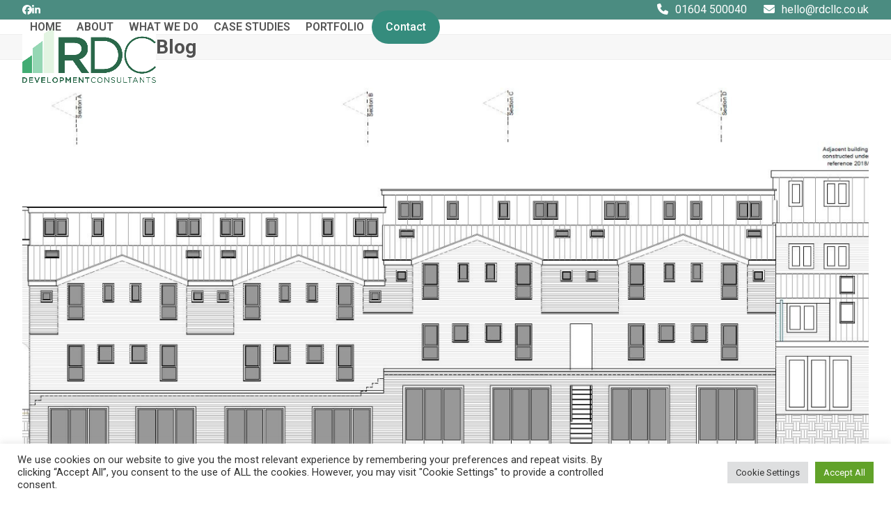

--- FILE ---
content_type: text/html; charset=UTF-8
request_url: https://www.rdcllc.co.uk/2022/10/20/student-accommodation-in-birmingham/
body_size: 57353
content:
<!DOCTYPE html>
<html lang="en-GB" class="wpex-classic-style">
<head>
<meta charset="UTF-8">
<link rel="profile" href="http://gmpg.org/xfn/11">
<title>Student Accommodation in Birmingham &#8211; RDC LLC</title>
<meta name='robots' content='max-image-preview:large' />
<meta name="viewport" content="width=device-width, initial-scale=1">
<link rel='dns-prefetch' href='//fonts.googleapis.com' />
<link rel="alternate" type="application/rss+xml" title="RDC LLC &raquo; Feed" href="https://www.rdcllc.co.uk/feed/" />
<link rel="alternate" title="oEmbed (JSON)" type="application/json+oembed" href="https://www.rdcllc.co.uk/wp-json/oembed/1.0/embed?url=https%3A%2F%2Fwww.rdcllc.co.uk%2F2022%2F10%2F20%2Fstudent-accommodation-in-birmingham%2F" />
<link rel="alternate" title="oEmbed (XML)" type="text/xml+oembed" href="https://www.rdcllc.co.uk/wp-json/oembed/1.0/embed?url=https%3A%2F%2Fwww.rdcllc.co.uk%2F2022%2F10%2F20%2Fstudent-accommodation-in-birmingham%2F&#038;format=xml" />
<style id='wp-img-auto-sizes-contain-inline-css'>
img:is([sizes=auto i],[sizes^="auto," i]){contain-intrinsic-size:3000px 1500px}
/*# sourceURL=wp-img-auto-sizes-contain-inline-css */
</style>
<link rel='stylesheet' id='vc_extensions_cqbundle_adminicon-css' href='https://www.rdcllc.co.uk/wp-content/plugins/vc-extensions-bundle/css/admin_icon.css?ver=6.9' media='all' />
<link rel='stylesheet' id='js_composer_front-css' href='https://www.rdcllc.co.uk/wp-content/plugins/js_composer/assets/css/js_composer.min.css?ver=6.8.0' media='all' />
<link rel='stylesheet' id='cookie-law-info-css' href='https://www.rdcllc.co.uk/wp-content/plugins/cookie-law-info/legacy/public/css/cookie-law-info-public.css?ver=3.4.0' media='all' />
<link rel='stylesheet' id='cookie-law-info-gdpr-css' href='https://www.rdcllc.co.uk/wp-content/plugins/cookie-law-info/legacy/public/css/cookie-law-info-gdpr.css?ver=3.4.0' media='all' />
<link rel='stylesheet' id='parent-style-css' href='https://www.rdcllc.co.uk/wp-content/themes/Total/style.css?ver=6.4.2' media='all' />
<link rel='stylesheet' id='wpex-google-font-roboto-css' href='https://fonts.googleapis.com/css2?family=Roboto:ital,wght@0,100;0,200;0,300;0,400;0,500;0,600;0,700;0,800;0,900;1,100;1,200;1,300;1,400;1,500;1,600;1,700;1,800;1,900&#038;display=swap&#038;subset=latin' media='all' />
<link rel='stylesheet' id='wpex-style-css' href='https://www.rdcllc.co.uk/wp-content/themes/total-child-theme/style.css?ver=6.4.2' media='all' />
<link rel='stylesheet' id='wpex-mobile-menu-breakpoint-max-css' href='https://www.rdcllc.co.uk/wp-content/themes/Total/assets/css/frontend/breakpoints/max.min.css?ver=6.4.2' media='only screen and (max-width:959px)' />
<link rel='stylesheet' id='wpex-mobile-menu-breakpoint-min-css' href='https://www.rdcllc.co.uk/wp-content/themes/Total/assets/css/frontend/breakpoints/min.min.css?ver=6.4.2' media='only screen and (min-width:960px)' />
<link rel='stylesheet' id='vcex-shortcodes-css' href='https://www.rdcllc.co.uk/wp-content/themes/Total/assets/css/frontend/vcex-shortcodes.min.css?ver=6.4.2' media='all' />
<link rel='stylesheet' id='wpex-wpbakery-css' href='https://www.rdcllc.co.uk/wp-content/themes/Total/assets/css/frontend/wpbakery.min.css?ver=6.4.2' media='all' />
<script src="https://www.rdcllc.co.uk/wp-includes/js/jquery/jquery.min.js?ver=3.7.1" id="jquery-core-js"></script>
<script src="https://www.rdcllc.co.uk/wp-includes/js/jquery/jquery-migrate.min.js?ver=3.4.1" id="jquery-migrate-js"></script>
<script id="cookie-law-info-js-extra">
var Cli_Data = {"nn_cookie_ids":[],"cookielist":[],"non_necessary_cookies":[],"ccpaEnabled":"","ccpaRegionBased":"","ccpaBarEnabled":"","strictlyEnabled":["necessary","obligatoire"],"ccpaType":"gdpr","js_blocking":"1","custom_integration":"","triggerDomRefresh":"","secure_cookies":""};
var cli_cookiebar_settings = {"animate_speed_hide":"500","animate_speed_show":"500","background":"#FFF","border":"#b1a6a6c2","border_on":"","button_1_button_colour":"#61a229","button_1_button_hover":"#4e8221","button_1_link_colour":"#fff","button_1_as_button":"1","button_1_new_win":"","button_2_button_colour":"#333","button_2_button_hover":"#292929","button_2_link_colour":"#444","button_2_as_button":"","button_2_hidebar":"","button_3_button_colour":"#dedfe0","button_3_button_hover":"#b2b2b3","button_3_link_colour":"#333333","button_3_as_button":"1","button_3_new_win":"","button_4_button_colour":"#dedfe0","button_4_button_hover":"#b2b2b3","button_4_link_colour":"#333333","button_4_as_button":"1","button_7_button_colour":"#61a229","button_7_button_hover":"#4e8221","button_7_link_colour":"#fff","button_7_as_button":"1","button_7_new_win":"","font_family":"inherit","header_fix":"","notify_animate_hide":"1","notify_animate_show":"","notify_div_id":"#cookie-law-info-bar","notify_position_horizontal":"right","notify_position_vertical":"bottom","scroll_close":"","scroll_close_reload":"","accept_close_reload":"","reject_close_reload":"","showagain_tab":"","showagain_background":"#fff","showagain_border":"#000","showagain_div_id":"#cookie-law-info-again","showagain_x_position":"100px","text":"#333333","show_once_yn":"","show_once":"10000","logging_on":"","as_popup":"","popup_overlay":"1","bar_heading_text":"","cookie_bar_as":"banner","popup_showagain_position":"bottom-right","widget_position":"left"};
var log_object = {"ajax_url":"https://www.rdcllc.co.uk/wp-admin/admin-ajax.php"};
//# sourceURL=cookie-law-info-js-extra
</script>
<script src="https://www.rdcllc.co.uk/wp-content/plugins/cookie-law-info/legacy/public/js/cookie-law-info-public.js?ver=3.4.0" id="cookie-law-info-js"></script>
<script id="wpex-core-js-extra">
var wpex_theme_params = {"selectArrowIcon":"\u003Cspan class=\"wpex-select-arrow__icon wpex-icon--sm wpex-flex wpex-icon\" aria-hidden=\"true\"\u003E\u003Csvg viewBox=\"0 0 24 24\" xmlns=\"http://www.w3.org/2000/svg\"\u003E\u003Crect fill=\"none\" height=\"24\" width=\"24\"/\u003E\u003Cg transform=\"matrix(0, -1, 1, 0, -0.115, 23.885)\"\u003E\u003Cpolygon points=\"17.77,3.77 16,2 6,12 16,22 17.77,20.23 9.54,12\"/\u003E\u003C/g\u003E\u003C/svg\u003E\u003C/span\u003E","customSelects":".widget_categories form,.widget_archive select,.vcex-form-shortcode select","scrollToHash":"1","localScrollFindLinks":"1","localScrollHighlight":"1","localScrollUpdateHash":"1","scrollToHashTimeout":"500","localScrollTargets":"li.local-scroll a, a.local-scroll, .local-scroll-link, .local-scroll-link \u003E a,.sidr-class-local-scroll-link,li.sidr-class-local-scroll \u003E span \u003E a,li.sidr-class-local-scroll \u003E a","scrollToBehavior":"smooth"};
//# sourceURL=wpex-core-js-extra
</script>
<script src="https://www.rdcllc.co.uk/wp-content/themes/Total/assets/js/frontend/core.min.js?ver=6.4.2" id="wpex-core-js" defer data-wp-strategy="defer"></script>
<script id="wpex-inline-js-after">
!function(){const e=document.querySelector("html"),t=()=>{const t=window.innerWidth-document.documentElement.clientWidth;t&&e.style.setProperty("--wpex-scrollbar-width",`${t}px`)};t(),window.addEventListener("resize",(()=>{t()}))}();
//# sourceURL=wpex-inline-js-after
</script>
<script id="wpex-sticky-header-js-extra">
var wpex_sticky_header_params = {"breakpoint":"960","shrink":"1","shrinkOnMobile":"1","shrinkHeight":"70","shrink_speed":".3s","shrink_delay":"1"};
//# sourceURL=wpex-sticky-header-js-extra
</script>
<script src="https://www.rdcllc.co.uk/wp-content/themes/Total/assets/js/frontend/sticky/header.min.js?ver=6.4.2" id="wpex-sticky-header-js" defer data-wp-strategy="defer"></script>
<script id="wpex-mobile-menu-toggle-js-extra">
var wpex_mobile_menu_toggle_params = {"breakpoint":"959","i18n":{"openSubmenu":"Open submenu of %s","closeSubmenu":"Close submenu of %s"},"openSubmenuIcon":"\u003Cspan class=\"wpex-open-submenu__icon wpex-transition-transform wpex-duration-300 wpex-icon\" aria-hidden=\"true\"\u003E\u003Csvg xmlns=\"http://www.w3.org/2000/svg\" viewBox=\"0 0 448 512\"\u003E\u003Cpath d=\"M201.4 342.6c12.5 12.5 32.8 12.5 45.3 0l160-160c12.5-12.5 12.5-32.8 0-45.3s-32.8-12.5-45.3 0L224 274.7 86.6 137.4c-12.5-12.5-32.8-12.5-45.3 0s-12.5 32.8 0 45.3l160 160z\"/\u003E\u003C/svg\u003E\u003C/span\u003E"};
//# sourceURL=wpex-mobile-menu-toggle-js-extra
</script>
<script src="https://www.rdcllc.co.uk/wp-content/themes/Total/assets/js/frontend/mobile-menu/toggle.min.js?ver=6.4.2" id="wpex-mobile-menu-toggle-js" defer data-wp-strategy="defer"></script>
<link rel="https://api.w.org/" href="https://www.rdcllc.co.uk/wp-json/" /><link rel="alternate" title="JSON" type="application/json" href="https://www.rdcllc.co.uk/wp-json/wp/v2/posts/835" /><link rel="EditURI" type="application/rsd+xml" title="RSD" href="https://www.rdcllc.co.uk/xmlrpc.php?rsd" />
<meta name="generator" content="WordPress 6.9" />
<link rel="canonical" href="https://www.rdcllc.co.uk/2022/10/20/student-accommodation-in-birmingham/" />
<link rel='shortlink' href='https://www.rdcllc.co.uk/?p=835' />

		<!-- GA Google Analytics @ https://m0n.co/ga -->
		<script>
			(function(i,s,o,g,r,a,m){i['GoogleAnalyticsObject']=r;i[r]=i[r]||function(){
			(i[r].q=i[r].q||[]).push(arguments)},i[r].l=1*new Date();a=s.createElement(o),
			m=s.getElementsByTagName(o)[0];a.async=1;a.src=g;m.parentNode.insertBefore(a,m)
			})(window,document,'script','https://www.google-analytics.com/analytics.js','ga');
			ga('create', 'UA-224308679-1', 'auto');
			ga('send', 'pageview');
		</script>

	<link rel="icon" href="https://www.rdcllc.co.uk/wp-content/uploads/2021/08/favicon.png" sizes="32x32"><link rel="shortcut icon" href="https://www.rdcllc.co.uk/wp-content/uploads/2021/08/favicon.png"><link rel="apple-touch-icon" href="https://www.rdcllc.co.uk/wp-content/uploads/2021/08/favicon.png" sizes="57x57" ><link rel="apple-touch-icon" href="https://www.rdcllc.co.uk/wp-content/uploads/2021/08/favicon.png" sizes="76x76" ><link rel="apple-touch-icon" href="https://www.rdcllc.co.uk/wp-content/uploads/2021/08/favicon.png" sizes="120x120"><link rel="apple-touch-icon" href="https://www.rdcllc.co.uk/wp-content/uploads/2021/08/favicon.png" sizes="114x114"><noscript><style>body:not(.content-full-screen) .wpex-vc-row-stretched[data-vc-full-width-init="false"]{visibility:visible;}</style></noscript><script>function setREVStartSize(e){
			//window.requestAnimationFrame(function() {
				window.RSIW = window.RSIW===undefined ? window.innerWidth : window.RSIW;
				window.RSIH = window.RSIH===undefined ? window.innerHeight : window.RSIH;
				try {
					var pw = document.getElementById(e.c).parentNode.offsetWidth,
						newh;
					pw = pw===0 || isNaN(pw) ? window.RSIW : pw;
					e.tabw = e.tabw===undefined ? 0 : parseInt(e.tabw);
					e.thumbw = e.thumbw===undefined ? 0 : parseInt(e.thumbw);
					e.tabh = e.tabh===undefined ? 0 : parseInt(e.tabh);
					e.thumbh = e.thumbh===undefined ? 0 : parseInt(e.thumbh);
					e.tabhide = e.tabhide===undefined ? 0 : parseInt(e.tabhide);
					e.thumbhide = e.thumbhide===undefined ? 0 : parseInt(e.thumbhide);
					e.mh = e.mh===undefined || e.mh=="" || e.mh==="auto" ? 0 : parseInt(e.mh,0);
					if(e.layout==="fullscreen" || e.l==="fullscreen")
						newh = Math.max(e.mh,window.RSIH);
					else{
						e.gw = Array.isArray(e.gw) ? e.gw : [e.gw];
						for (var i in e.rl) if (e.gw[i]===undefined || e.gw[i]===0) e.gw[i] = e.gw[i-1];
						e.gh = e.el===undefined || e.el==="" || (Array.isArray(e.el) && e.el.length==0)? e.gh : e.el;
						e.gh = Array.isArray(e.gh) ? e.gh : [e.gh];
						for (var i in e.rl) if (e.gh[i]===undefined || e.gh[i]===0) e.gh[i] = e.gh[i-1];
											
						var nl = new Array(e.rl.length),
							ix = 0,
							sl;
						e.tabw = e.tabhide>=pw ? 0 : e.tabw;
						e.thumbw = e.thumbhide>=pw ? 0 : e.thumbw;
						e.tabh = e.tabhide>=pw ? 0 : e.tabh;
						e.thumbh = e.thumbhide>=pw ? 0 : e.thumbh;
						for (var i in e.rl) nl[i] = e.rl[i]<window.RSIW ? 0 : e.rl[i];
						sl = nl[0];
						for (var i in nl) if (sl>nl[i] && nl[i]>0) { sl = nl[i]; ix=i;}
						var m = pw>(e.gw[ix]+e.tabw+e.thumbw) ? 1 : (pw-(e.tabw+e.thumbw)) / (e.gw[ix]);
						newh =  (e.gh[ix] * m) + (e.tabh + e.thumbh);
					}
					var el = document.getElementById(e.c);
					if (el!==null && el) el.style.height = newh+"px";
					el = document.getElementById(e.c+"_wrapper");
					if (el!==null && el) {
						el.style.height = newh+"px";
						el.style.display = "block";
					}
				} catch(e){
					console.log("Failure at Presize of Slider:" + e)
				}
			//});
		  };</script>
		<style id="wp-custom-css">
			.wpb_text_column.has-custom-color a{text-decoration:none !important;}		</style>
		<noscript><style> .wpb_animate_when_almost_visible { opacity: 1; }</style></noscript><style data-type="wpex-css" id="wpex-css">/*TYPOGRAPHY*/:root{--wpex-body-font-family:Roboto,sans-serif;--wpex-body-font-size:16px;}:root{--wpex-heading-font-weight:700;--wpex-heading-color:#585858;}#top-bar-content{font-size:16px;}.main-navigation-ul .link-inner{font-weight:600;text-transform:uppercase;}h1,.wpex-h1{font-size:38px;}h2,.wpex-h2{font-size:34px;}/*ADVANCED STYLING CSS*/#site-logo .logo-img{max-height:80px;width:auto;}/*CUSTOMIZER STYLING*/:root{--wpex-accent:#358c7d;--wpex-accent-alt:#358c7d;--wpex-link-color:#4b8b81;--wpex-hover-heading-link-color:#4b8b81;--wpex-btn-border-radius:50px;--wpex-site-header-shrink-start-height:80px;--wpex-vc-column-inner-margin-bottom:40px;}.page-header.wpex-supports-mods .page-header-title{color:#515151;}:root,.site-boxed.wpex-responsive #wrap{--wpex-container-max-width:95%;--wpex-container-width:95%;}#top-bar-wrap{background-color:#4b8c81;}.wpex-top-bar-sticky{background-color:#4b8c81;}#top-bar{color:#ffffff;--wpex-text-2:#ffffff;--wpex-text-3:#ffffff;--wpex-text-4:#ffffff;}#top-bar-social a.wpex-social-btn-no-style{color:#ffffff;}.header-padding{padding-block-start:10px;padding-block-end:10px;}#site-navigation-wrap{--wpex-main-nav-link-color:#555555;--wpex-hover-main-nav-link-color:#555555;--wpex-active-main-nav-link-color:#555555;--wpex-hover-main-nav-link-color:#358c7d;--wpex-active-main-nav-link-color:#358c7d;}#footer-callout-wrap{background-color:#4b8c81;color:#ffffff;}#footer-callout .theme-button{background:#ffffff;color:#000000;}#footer-callout .theme-button:hover{background:#d5dbd4;color:#ffffff;}</style><link rel='stylesheet' id='vc_animate-css-css' href='https://www.rdcllc.co.uk/wp-content/plugins/js_composer/assets/lib/bower/animate-css/animate.min.css?ver=6.8.0' media='all' />
<link rel='stylesheet' id='cookie-law-info-table-css' href='https://www.rdcllc.co.uk/wp-content/plugins/cookie-law-info/legacy/public/css/cookie-law-info-table.css?ver=3.4.0' media='all' />
<link rel='stylesheet' id='rs-plugin-settings-css' href='https://www.rdcllc.co.uk/wp-content/plugins/revslider/public/assets/css/rs6.css?ver=6.5.14' media='all' />
<style id='rs-plugin-settings-inline-css'>
#rs-demo-id {}
/*# sourceURL=rs-plugin-settings-inline-css */
</style>
</head>

<body class="wp-singular post-template-default single single-post postid-835 single-format-standard wp-custom-logo wp-embed-responsive wp-theme-Total wp-child-theme-total-child-theme metaslider-plugin wpex-theme wpex-responsive full-width-main-layout no-composer wpex-live-site site-full-width content-full-width has-topbar post-in-category-case-studies sidebar-widget-icons hasnt-overlay-header has-mobile-menu wpex-mobile-toggle-menu-icon_buttons wpex-no-js wpb-js-composer js-comp-ver-6.8.0 vc_responsive">

	
<a href="#content" class="skip-to-content">Skip to content</a>

	
	<span data-ls_id="#site_top" tabindex="-1"></span>
	<div id="outer-wrap" class="wpex-overflow-clip">
		
		
		
		<div id="wrap" class="wpex-clr">

			
			<div id="top-bar-wrap" class="wpex-border-b wpex-border-main wpex-border-solid wpex-text-sm wpex-print-hidden">
			<div id="top-bar" class="container wpex-relative wpex-py-15 wpex-md-flex wpex-justify-between wpex-items-center wpex-text-center wpex-md-text-initial">
<div id="top-bar-social" class="top-bar-left social-style-none"><ul id="top-bar-social-list" class="wpex-inline-flex wpex-flex-wrap wpex-gap-y-5 wpex-list-none wpex-m-0 wpex-last-mr-0 wpex-gap-x-15 wpex-justify-center wpex-md-justify-start"><li class="top-bar-social-list__item"><a href="https://www.facebook.com/RDC-LLC-107891701831188" target="_blank" class="top-bar-social-list__link wpex-facebook wpex-social-btn wpex-social-btn-no-style" rel="noopener noreferrer"><span class="wpex-icon" aria-hidden="true"><svg xmlns="http://www.w3.org/2000/svg" viewBox="0 0 512 512"><path d="M512 256C512 114.6 397.4 0 256 0S0 114.6 0 256C0 376 82.7 476.8 194.2 504.5V334.2H141.4V256h52.8V222.3c0-87.1 39.4-127.5 125-127.5c16.2 0 44.2 3.2 55.7 6.4V172c-6-.6-16.5-1-29.6-1c-42 0-58.2 15.9-58.2 57.2V256h83.6l-14.4 78.2H287V510.1C413.8 494.8 512 386.9 512 256h0z"/></svg></span><span class="screen-reader-text">Facebook</span></a></li><li class="top-bar-social-list__item"><a href="https://www.linkedin.com/company/79379729" target="_blank" class="top-bar-social-list__link wpex-linkedin wpex-social-btn wpex-social-btn-no-style" rel="noopener noreferrer"><span class="wpex-icon" aria-hidden="true"><svg xmlns="http://www.w3.org/2000/svg" viewBox="0 0 448 512"><path d="M100.3 448H7.4V148.9h92.9zM53.8 108.1C24.1 108.1 0 83.5 0 53.8a53.8 53.8 0 0 1 107.6 0c0 29.7-24.1 54.3-53.8 54.3zM447.9 448h-92.7V302.4c0-34.7-.7-79.2-48.3-79.2-48.3 0-55.7 37.7-55.7 76.7V448h-92.8V148.9h89.1v40.8h1.3c12.4-23.5 42.7-48.3 87.9-48.3 94 0 111.3 61.9 111.3 142.3V448z"/></svg></span><span class="screen-reader-text">LinkedIn</span></a></li></ul></div>
	<div id="top-bar-content" class="has-content top-bar-right wpex-mt-10 wpex-md-mt-0 wpex-clr"><div class="top-bar-item wpex-sm-inline-block wpex-ml-20"><span class="top-bar-item__inner wpex-inline-flex wpex-items-center"><span class="wpex-mr-10 wpex-icon" aria-hidden="true"><svg xmlns="http://www.w3.org/2000/svg" viewBox="0 0 512 512"><path d="M164.9 24.6c-7.7-18.6-28-28.5-47.4-23.2l-88 24C12.1 30.2 0 46 0 64C0 311.4 200.6 512 448 512c18 0 33.8-12.1 38.6-29.5l24-88c5.3-19.4-4.6-39.7-23.2-47.4l-96-40c-16.3-6.8-35.2-2.1-46.3 11.6L304.7 368C234.3 334.7 177.3 277.7 144 207.3L193.3 167c13.7-11.2 18.4-30 11.6-46.3l-40-96z"/></svg></span><a href="tel:01604%20500040">01604 500040</a></span></div>

<div class="top-bar-item wpex-sm-inline-block wpex-ml-20"><span class="top-bar-item__inner wpex-inline-flex wpex-items-center"><span class="wpex-mr-10 wpex-icon" aria-hidden="true"><svg xmlns="http://www.w3.org/2000/svg" viewBox="0 0 512 512"><path d="M48 64C21.5 64 0 85.5 0 112c0 15.1 7.1 29.3 19.2 38.4L236.8 313.6c11.4 8.5 27 8.5 38.4 0L492.8 150.4c12.1-9.1 19.2-23.3 19.2-38.4c0-26.5-21.5-48-48-48H48zM0 176V384c0 35.3 28.7 64 64 64H448c35.3 0 64-28.7 64-64V176L294.4 339.2c-22.8 17.1-54 17.1-76.8 0L0 176z"/></svg></span><a href="mailto:hello@rdcllc.co.uk">hello@rdcllc.co.uk</a></span></div></div>

</div>
		</div>
	<div id="site-header-sticky-wrapper" class="wpex-sticky-header-holder not-sticky wpex-print-hidden">	<header id="site-header" class="header-one wpex-z-sticky fixed-scroll has-sticky-dropshadow shrink-sticky-header anim-shrink-header on-shrink-adjust-height dyn-styles wpex-print-hidden wpex-relative wpex-clr">
				<div id="site-header-inner" class="header-one-inner header-padding container wpex-relative wpex-h-100 wpex-py-30 wpex-clr">
<div id="site-logo" class="site-branding header-one-logo logo-padding wpex-flex wpex-items-center wpex-float-left wpex-h-100">
	<div id="site-logo-inner" ><a id="site-logo-link" href="https://www.rdcllc.co.uk/" rel="home" class="main-logo"><img src="https://www.rdcllc.co.uk/wp-content/uploads/2021/08/RDC_CMYK-logo.jpg" alt="RDC LLC" class="logo-img wpex-h-auto wpex-max-w-100 wpex-align-middle" width="1056" height="80" data-no-retina data-skip-lazy fetchpriority="high" srcset="https://www.rdcllc.co.uk/wp-content/uploads/2021/08/RDC_CMYK-logo.jpg 1x,https://www.rdcllc.co.uk/wp-content/uploads/2021/08/RDC_CMYK-logo.jpg 2x"></a></div>

</div>

<div id="site-navigation-wrap" class="navbar-style-one navbar-fixed-height navbar-allows-inner-bg navbar-fixed-line-height wpex-dropdowns-caret wpex-stretch-megamenus hide-at-mm-breakpoint wpex-clr wpex-print-hidden">
	<nav id="site-navigation" class="navigation main-navigation main-navigation-one wpex-clr" aria-label="Main menu"><ul id="menu-main" class="main-navigation-ul dropdown-menu wpex-dropdown-menu wpex-dropdown-menu--onhover"><li id="menu-item-115" class="local-scroll menu-item menu-item-type-custom menu-item-object-custom menu-item-home menu-item-115"><a href="https://www.rdcllc.co.uk"><span class="link-inner">Home</span></a></li>
<li id="menu-item-150" class="menu-item menu-item-type-post_type menu-item-object-page menu-item-150"><a href="https://www.rdcllc.co.uk/about/"><span class="link-inner">About</span></a></li>
<li id="menu-item-322" class="menu-item menu-item-type-post_type menu-item-object-page menu-item-has-children menu-item-322 dropdown"><a href="https://www.rdcllc.co.uk/what-we-do/"><span class="link-inner">What We Do</span></a>
<ul class="sub-menu">
	<li id="menu-item-149" class="menu-item menu-item-type-post_type menu-item-object-page menu-item-149"><a href="https://www.rdcllc.co.uk/what-we-do/developers/"><span class="link-inner">Developers</span></a></li>
	<li id="menu-item-148" class="menu-item menu-item-type-post_type menu-item-object-page menu-item-148"><a href="https://www.rdcllc.co.uk/what-we-do/bespoke-projects/"><span class="link-inner">Bespoke Projects</span></a></li>
	<li id="menu-item-147" class="menu-item menu-item-type-post_type menu-item-object-page menu-item-147"><a href="https://www.rdcllc.co.uk/what-we-do/direct-delivery/"><span class="link-inner">Direct Delivery</span></a></li>
</ul>
</li>
<li id="menu-item-436" class="menu-item menu-item-type-taxonomy menu-item-object-category current-post-ancestor current-menu-parent current-post-parent menu-item-436"><a href="https://www.rdcllc.co.uk/category/case-studies/"><span class="link-inner">Case Studies</span></a></li>
<li id="menu-item-380" class="menu-item menu-item-type-post_type menu-item-object-page menu-item-380"><a href="https://www.rdcllc.co.uk/portfolio/"><span class="link-inner">Portfolio</span></a></li>
<li id="menu-item-121" class="local-scroll menu-button menu-item menu-item-type-custom menu-item-object-custom menu-item-121"><a href="https://www.rdcllc.co.uk/contact/"><span class="link-inner">Contact</span></a></li>
</ul></nav>
</div>


<div id="mobile-menu" class="wpex-mobile-menu-toggle show-at-mm-breakpoint wpex-flex wpex-items-center wpex-absolute wpex-top-50 -wpex-translate-y-50 wpex-right-0">
	<div class="wpex-inline-flex wpex-items-center"><a href="#" class="mobile-menu-toggle" role="button" aria-expanded="false"><span class="mobile-menu-toggle__icon wpex-flex"><span class="wpex-hamburger-icon wpex-hamburger-icon--inactive wpex-hamburger-icon--animate" aria-hidden="true"><span></span></span></span><span class="screen-reader-text" data-open-text>Open mobile menu</span><span class="screen-reader-text" data-open-text>Close mobile menu</span></a></div>
</div>

</div>
			</header>
</div>
			
			<main id="main" class="site-main wpex-clr">

				
<header class="page-header default-page-header wpex-relative wpex-mb-40 wpex-surface-2 wpex-py-20 wpex-border-t wpex-border-b wpex-border-solid wpex-border-surface-3 wpex-text-2 wpex-supports-mods">

	
	<div class="page-header-inner container">
<div class="page-header-content">

<span class="page-header-title wpex-block wpex-m-0 wpex-text-2xl">

	<span>Blog</span>

</span>

</div></div>

	
</header>


<div id="content-wrap"  class="container wpex-clr">

	
	<div id="primary" class="content-area wpex-clr">

		
		<div id="content" class="site-content wpex-clr">

			
			
<article id="single-blocks" class="single-blog-article wpex-first-mt-0 wpex-clr">
	<div id="post-media" class="single-blog-media single-media wpex-relative wpex-mb-20"><img width="1280" height="720" src="https://www.rdcllc.co.uk/wp-content/uploads/2022/10/RDC-Case-Studies-v2-1.png" class="blog-single-media-img wpex-align-middle" alt="" loading="lazy" decoding="async" srcset="https://www.rdcllc.co.uk/wp-content/uploads/2022/10/RDC-Case-Studies-v2-1.png 1280w, https://www.rdcllc.co.uk/wp-content/uploads/2022/10/RDC-Case-Studies-v2-1-300x169.png 300w, https://www.rdcllc.co.uk/wp-content/uploads/2022/10/RDC-Case-Studies-v2-1-1024x576.png 1024w, https://www.rdcllc.co.uk/wp-content/uploads/2022/10/RDC-Case-Studies-v2-1-768x432.png 768w" sizes="auto, (max-width: 1280px) 100vw, 1280px" /></div>


<header class="single-blog-header wpex-mb-10">
	<h1 class="single-post-title entry-title wpex-m-0 wpex-text-3xl">Student Accommodation in Birmingham</h1>
</header>
<ul class="meta wpex-text-sm wpex-text-3 wpex-mb-20 wpex-last-mr-0">    <li class="meta-date"><span class="meta-icon wpex-icon" aria-hidden="true"><svg xmlns="http://www.w3.org/2000/svg" viewBox="0 0 448 512"><path d="M152 24c0-13.3-10.7-24-24-24s-24 10.7-24 24V64H64C28.7 64 0 92.7 0 128v16 48V448c0 35.3 28.7 64 64 64H384c35.3 0 64-28.7 64-64V192 144 128c0-35.3-28.7-64-64-64H344V24c0-13.3-10.7-24-24-24s-24 10.7-24 24V64H152V24zM48 192H400V448c0 8.8-7.2 16-16 16H64c-8.8 0-16-7.2-16-16V192z"/></svg></span><time class="updated" datetime="2022-10-20">20 October 2022</time></li>
	<li class="meta-author"><span class="meta-icon wpex-icon" aria-hidden="true"><svg xmlns="http://www.w3.org/2000/svg" viewBox="0 0 448 512"><path d="M304 128a80 80 0 1 0 -160 0 80 80 0 1 0 160 0zM96 128a128 128 0 1 1 256 0A128 128 0 1 1 96 128zM49.3 464H398.7c-8.9-63.3-63.3-112-129-112H178.3c-65.7 0-120.1 48.7-129 112zM0 482.3C0 383.8 79.8 304 178.3 304h91.4C368.2 304 448 383.8 448 482.3c0 16.4-13.3 29.7-29.7 29.7H29.7C13.3 512 0 498.7 0 482.3z"/></svg></span><span class="vcard author"><span class="fn"><a href="https://www.rdcllc.co.uk/author/rdc/" title="Posts by RDC" rel="author">RDC</a></span></span></li>
<li class="meta-category"><span class="meta-icon wpex-icon" aria-hidden="true"><svg xmlns="http://www.w3.org/2000/svg" viewBox="0 0 512 512"><path d="M0 96C0 60.7 28.7 32 64 32H196.1c19.1 0 37.4 7.6 50.9 21.1L289.9 96H448c35.3 0 64 28.7 64 64V416c0 35.3-28.7 64-64 64H64c-35.3 0-64-28.7-64-64V96zM64 80c-8.8 0-16 7.2-16 16V416c0 8.8 7.2 16 16 16H448c8.8 0 16-7.2 16-16V160c0-8.8-7.2-16-16-16H286.6c-10.6 0-20.8-4.2-28.3-11.7L213.1 87c-4.5-4.5-10.6-7-17-7H64z"/></svg></span><span><a class="term-11" href="https://www.rdcllc.co.uk/category/case-studies/">Case Studies</a></span></li></ul>

<div class="single-blog-content single-content entry wpex-mt-20 wpex-mb-40 wpex-clr"><p>Situated in Birmingham’s Student Quarter, so called due to its location close to a number of Universities and Educational establishments, our project in Harrow Road consisted of the conversion of four existing Victorian Terraces under Multiple Occupation (HMO).</p>
<p>We were approached by our Client to come up with a planning proposal that significantly increased the number of bedrooms to cater for the growing student population in purpose designed accommodation.</p>
<p>Our designs involved splitting each existing house into two HMO’s to vastly increase efficiency of the design of each unit, incorporating a further bedroom in the loft space of each. In addition, we incorporated a substantial basement under-storey on the steeply sloping site, which is to be used as communal spaces next to a large communal garden.</p>
<p>The project included an extensive engineering exercise at planning stage, assessing the proposals both from an access and build-ability perspective, in addition to value engineering various construction methods. Due to planning considerations relating to maintaining the character of the existing terraced runs in the area, we eventually decided on a proposal that included the propping and retention of the façade of the terrace whilst excavation took place for the large under-storey.</p>
<p>Whilst we looked to retain the building façade which linked to the areas historic roots, we also proposed a contemporary rear elevation to reflect the high quality student accommodation our Client wished to achieve. This enabled us to maximise the development efficiency, ultimately increasing the lettable area by 150% and finalising a proposal that included a bespoke design for 40 spacious student rooms with associated communal spaces.</p>
<p>In addition, to preserve the Client’s cashflow whilst construction was taking place we designed the proposals to commence in two phases. Four new HMO’s (two conversions) would be built at a time to ensure any outgoings on the construction phase were counteracted by maintaining rental income. In addition we worked to a 52 week construction phase to coincide with the University year, and mitigate any losses of rental accommodation throughout.</p>
<p>Planning for the project was secured after a comprehensive pre-application and planning phase in July 2021. We are looking forward to this project breaking ground!</p>
<p><strong><em>We are on the look out for similar schemes – if you are looking to pursue any similar HMO conversions we would be grateful to discuss. </em></strong></p>
<p>&nbsp;</p>
<p><img fetchpriority="high" decoding="async" class="alignleft wp-image-837 size-large" src="https://www.rdcllc.co.uk/wp-content/uploads/2022/10/RDC-Harrow-Road-Rear-Elevation-1024x497.jpg" alt="" width="980" height="476" srcset="https://www.rdcllc.co.uk/wp-content/uploads/2022/10/RDC-Harrow-Road-Rear-Elevation-1024x497.jpg 1024w, https://www.rdcllc.co.uk/wp-content/uploads/2022/10/RDC-Harrow-Road-Rear-Elevation-300x146.jpg 300w, https://www.rdcllc.co.uk/wp-content/uploads/2022/10/RDC-Harrow-Road-Rear-Elevation-768x373.jpg 768w, https://www.rdcllc.co.uk/wp-content/uploads/2022/10/RDC-Harrow-Road-Rear-Elevation-1536x746.jpg 1536w, https://www.rdcllc.co.uk/wp-content/uploads/2022/10/RDC-Harrow-Road-Rear-Elevation.jpg 1727w" sizes="(max-width: 980px) 100vw, 980px" /></p>
<p>&nbsp;</p>
<p>&nbsp;</p>
<p>&nbsp;</p>
<p>&nbsp;</p>
<p><img decoding="async" class="alignleft wp-image-838 size-large" src="https://www.rdcllc.co.uk/wp-content/uploads/2022/10/RDC-Harrow-Road-Section-1024x444.jpg" alt="" width="980" height="425" srcset="https://www.rdcllc.co.uk/wp-content/uploads/2022/10/RDC-Harrow-Road-Section-1024x444.jpg 1024w, https://www.rdcllc.co.uk/wp-content/uploads/2022/10/RDC-Harrow-Road-Section-300x130.jpg 300w, https://www.rdcllc.co.uk/wp-content/uploads/2022/10/RDC-Harrow-Road-Section-768x333.jpg 768w, https://www.rdcllc.co.uk/wp-content/uploads/2022/10/RDC-Harrow-Road-Section-1536x666.jpg 1536w, https://www.rdcllc.co.uk/wp-content/uploads/2022/10/RDC-Harrow-Road-Section.jpg 1684w" sizes="(max-width: 980px) 100vw, 980px" /></p>
<p>&nbsp;</p>
<p>&nbsp;</p>
<p>&nbsp;</p>
<p>&nbsp;</p>
<p>&nbsp;</p>
<p>&nbsp;</p>
<p>&nbsp;</p>
<p>&nbsp;</p>
<p>&nbsp;</p>
<p>&nbsp;</p>
<p><img decoding="async" class="alignleft wp-image-839 size-large" src="https://www.rdcllc.co.uk/wp-content/uploads/2022/10/RDC-Harrow-Road-Front-Elevation-1024x281.jpg" alt="" width="980" height="269" srcset="https://www.rdcllc.co.uk/wp-content/uploads/2022/10/RDC-Harrow-Road-Front-Elevation-1024x281.jpg 1024w, https://www.rdcllc.co.uk/wp-content/uploads/2022/10/RDC-Harrow-Road-Front-Elevation-300x82.jpg 300w, https://www.rdcllc.co.uk/wp-content/uploads/2022/10/RDC-Harrow-Road-Front-Elevation-768x210.jpg 768w, https://www.rdcllc.co.uk/wp-content/uploads/2022/10/RDC-Harrow-Road-Front-Elevation-1536x421.jpg 1536w, https://www.rdcllc.co.uk/wp-content/uploads/2022/10/RDC-Harrow-Road-Front-Elevation.jpg 1668w" sizes="(max-width: 980px) 100vw, 980px" /></p>
</div>


		<div class="wpex-social-share style-flat position-horizontal wpex-mx-auto wpex-mb-40 wpex-print-hidden" data-target="_blank" data-source="https%3A%2F%2Fwww.rdcllc.co.uk%2F" data-url="https%3A%2F%2Fwww.rdcllc.co.uk%2F2022%2F10%2F20%2Fstudent-accommodation-in-birmingham%2F" data-title="Student Accommodation in Birmingham" data-image="https%3A%2F%2Fwww.rdcllc.co.uk%2Fwp-content%2Fuploads%2F2022%2F10%2FRDC-Case-Studies-v2-1.png" data-summary="Situated%20in%20Birmingham%E2%80%99s%20Student%20Quarter%2C%20so%20called%20due%20to%20its%20location%20close%20to%20a%20number%20of%20Universities%20and%20Educational%20establishments%2C%20our%20project%20in%20Harrow%20Road%20consisted%20of%20the%20conversion%20of" data-email-subject="I wanted you to see this link" data-email-body="I wanted you to see this link https%3A%2F%2Fwww.rdcllc.co.uk%2F2022%2F10%2F20%2Fstudent-accommodation-in-birmingham%2F">

			<h3 class="theme-heading border-bottom social-share-title"><span class="text">Share This</span></h3>
			
	<ul class="wpex-social-share__list wpex-m-0 wpex-p-0 wpex-list-none wpex-flex wpex-flex-wrap wpex-gap-5">			<li class="wpex-social-share__item wpex-m-0 wpex-p-0 wpex-inline-block">
									<a href="#" role="button" class="wpex-social-share__link wpex-social-share__link--twitter wpex-twitter wpex-flex wpex-items-center wpex-justify-center wpex-no-underline wpex-gap-10 wpex-duration-150 wpex-transition-colors wpex-social-bg" aria-label="Post on X">
				<span class="wpex-social-share__icon"><span class="wpex-icon" aria-hidden="true"><svg xmlns="http://www.w3.org/2000/svg" viewBox="0 0 512 512"><path d="M389.2 48h70.6L305.6 224.2 487 464H345L233.7 318.6 106.5 464H35.8L200.7 275.5 26.8 48H172.4L272.9 180.9 389.2 48zM364.4 421.8h39.1L151.1 88h-42L364.4 421.8z"/></svg></span></span>						<span class="wpex-social-share__label wpex-label">Twitter</span>
									</a>
			</li>
					<li class="wpex-social-share__item wpex-m-0 wpex-p-0 wpex-inline-block">
									<a href="#" role="button" class="wpex-social-share__link wpex-social-share__link--facebook wpex-facebook wpex-flex wpex-items-center wpex-justify-center wpex-no-underline wpex-gap-10 wpex-duration-150 wpex-transition-colors wpex-social-bg" aria-label="Share on Facebook">
				<span class="wpex-social-share__icon"><span class="wpex-icon" aria-hidden="true"><svg xmlns="http://www.w3.org/2000/svg" viewBox="0 0 512 512"><path d="M512 256C512 114.6 397.4 0 256 0S0 114.6 0 256C0 376 82.7 476.8 194.2 504.5V334.2H141.4V256h52.8V222.3c0-87.1 39.4-127.5 125-127.5c16.2 0 44.2 3.2 55.7 6.4V172c-6-.6-16.5-1-29.6-1c-42 0-58.2 15.9-58.2 57.2V256h83.6l-14.4 78.2H287V510.1C413.8 494.8 512 386.9 512 256h0z"/></svg></span></span>						<span class="wpex-social-share__label wpex-label">Facebook</span>
									</a>
			</li>
					<li class="wpex-social-share__item wpex-m-0 wpex-p-0 wpex-inline-block">
									<a href="#" role="button" class="wpex-social-share__link wpex-social-share__link--linkedin wpex-linkedin wpex-flex wpex-items-center wpex-justify-center wpex-no-underline wpex-gap-10 wpex-duration-150 wpex-transition-colors wpex-social-bg" aria-label="Share on LinkedIn">
				<span class="wpex-social-share__icon"><span class="wpex-icon" aria-hidden="true"><svg xmlns="http://www.w3.org/2000/svg" viewBox="0 0 448 512"><path d="M100.3 448H7.4V148.9h92.9zM53.8 108.1C24.1 108.1 0 83.5 0 53.8a53.8 53.8 0 0 1 107.6 0c0 29.7-24.1 54.3-53.8 54.3zM447.9 448h-92.7V302.4c0-34.7-.7-79.2-48.3-79.2-48.3 0-55.7 37.7-55.7 76.7V448h-92.8V148.9h89.1v40.8h1.3c12.4-23.5 42.7-48.3 87.9-48.3 94 0 111.3 61.9 111.3 142.3V448z"/></svg></span></span>						<span class="wpex-social-share__label wpex-label">LinkedIn</span>
									</a>
			</li>
					<li class="wpex-social-share__item wpex-m-0 wpex-p-0 wpex-inline-block">
									<a href="#" role="button" class="wpex-social-share__link wpex-social-share__link--email wpex-email wpex-flex wpex-items-center wpex-justify-center wpex-no-underline wpex-gap-10 wpex-duration-150 wpex-transition-colors wpex-social-bg" aria-label="Share via Email">
				<span class="wpex-social-share__icon"><span class="wpex-icon" aria-hidden="true"><svg xmlns="http://www.w3.org/2000/svg" viewBox="0 0 512 512"><path d="M48 64C21.5 64 0 85.5 0 112c0 15.1 7.1 29.3 19.2 38.4L236.8 313.6c11.4 8.5 27 8.5 38.4 0L492.8 150.4c12.1-9.1 19.2-23.3 19.2-38.4c0-26.5-21.5-48-48-48H48zM0 176V384c0 35.3 28.7 64 64 64H448c35.3 0 64-28.7 64-64V176L294.4 339.2c-22.8 17.1-54 17.1-76.8 0L0 176z"/></svg></span></span>						<span class="wpex-social-share__label wpex-label">Email</span>
									</a>
			</li>
		</ul>
	
		</div>

	
</article>

			
			
		</div>

		
	</div>

	
</div>


			
		</main>

		
		
<div id="footer-callout-wrap" class="wpex-surface-2 wpex-text-2 wpex-py-30 wpex-border-solid wpex-border-surface-3 wpex-border-y wpex-print-hidden">
	<div id="footer-callout" class="container wpex-md-flex wpex-md-items-center">
					<div id="footer-callout-left" class="footer-callout-content wpex-text-xl wpex-md-flex-grow wpex-md-w-75">If you would like to discuss any aspect of a development project, please do not hesitate to get in touch with our experienced team. </div>
							<div id="footer-callout-right" class="footer-callout-button wpex-mt-20 wpex-md-w-25 wpex-md-pl-20 wpex-md-mt-0"><a href="https://www.rdcllc.co.uk/contact/" class="footer-callout-button-link theme-button wpex-flex wpex-items-center wpex-justify-center wpex-m-0 wpex-py-15 wpex-px-20 wpex-text-lg" target="_blank" rel="noopener noreferrer"><span class="footer-callout-button-text">Contact us</span></a></div>
						</div>
</div>

	<footer id="footer-builder" class="footer-builder">
		<div class="footer-builder-content container entry wpex-clr">
			<style>.vc_custom_1629195698609{padding-top: 20px !important;padding-bottom: 20px !important;background-color: #333333 !important;}.vc_custom_1629197509917{padding-top: 10px !important;padding-bottom: 10px !important;background-color: #222222 !important;}.vc_custom_1629195816224{padding-bottom: 20px !important;}.vc_custom_1629197466948{padding-bottom: 10px !important;}.vc_custom_1645634922029{padding-bottom: 10px !important;}.vc_custom_1740848767629{padding-bottom: 20px !important;}</style><div class="vc_row wpb_row vc_row-fluid vc_custom_1629195698609 wpex-vc-full-width-row wpex-vc-full-width-row--centered wpex-relative wpex-vc-has-custom-column-spacing wpex-vc-column-spacing-0px wpex-vc_row-has-fill wpex-vc-reset-negative-margin"><div class="wpb_column vc_column_container vc_col-sm-4"><div class="vc_column-inner"><div class="wpb_wrapper">
	<div  class="wpb_single_image wpb_content_element vc_align_left  vc_custom_1629195816224">
		
		<figure class="wpb_wrapper vc_figure">
			<div class="vc_single_image-wrapper   vc_box_border_grey"><img class="vc_single_image-img " src="https://www.rdcllc.co.uk/wp-content/uploads/2021/08/rdc-logo-164x68.png" width="164" height="68" alt="rdc-logo" title="rdc-logo" /></div>
		</figure>
	</div>

	<div style="color:#ffffff;" class="wpb_text_column has-custom-color wpex-child-inherit-color wpb_content_element " >
		<div class="wpb_wrapper">
			<p>We are a multi-disciplined development consultancy agency, based in Northamptonshire, with a strong reputation in the house building industry for delivering a robust, experienced, and reliable specialist service to our clients.</p>

		</div>
	</div>
<div class="vc_empty_space"   style="height: 32px"><span class="vc_empty_space_inner"></span></div><div class="vc_empty_space"   style="height: 32px"><span class="vc_empty_space_inner"></span></div></div></div></div><div class="wpb_column vc_column_container vc_col-sm-2"><div class="vc_column-inner"><div class="wpb_wrapper">
	<div style="color:#ffffff;font-size:20px;font-weight:700;" class="wpb_text_column has-custom-color wpex-child-inherit-color wpb_content_element  vc_custom_1629197466948" >
		<div class="wpb_wrapper">
			<p>What We Do</p>

		</div>
	</div>

	<div style="color:#ffffff;" class="wpb_text_column has-custom-color wpex-child-inherit-color wpb_content_element " >
		<div class="wpb_wrapper">
			<p><span style="color: #ffffff"><a style="color: #ffffff" href="https://www.rdcllc.co.uk/what-we-do/bespoke-projects/">Bespoke Projects</a></span><br />
<span style="color: #ffffff"><a style="color: #ffffff" href="https://www.rdcllc.co.uk/what-we-do/developers/">Developers</a></span><br />
<span style="color: #ffffff"><a style="color: #ffffff" href="https://www.rdcllc.co.uk/what-we-do/direct-delivery/">Direct Delivery</a></span><br />
<span style="color: #ffffff"><a style="color: #ffffff" href="https://www.rdcllc.co.uk/project-portfolio/">Project Portfolio</a></span><br />
<span style="color: #ffffff"><a style="color: #ffffff" href="https://www.rdcllc.co.uk/testimonials/">Testimonials</a><br />
<span style="color: #ffffff"><a style="color: #ffffff" href="https://www.rdcllc.co.uk/contact/">Contact</a></span></p>

		</div>
	</div>
</div></div></div><div class="wpb_column vc_column_container vc_col-sm-4"><div class="vc_column-inner"><div class="wpb_wrapper">
	<div style="color:#ffffff;font-size:20px;font-weight:700;" class="wpb_text_column has-custom-color wpex-child-inherit-color wpb_content_element  vc_custom_1645634922029" >
		<div class="wpb_wrapper">
			<p>Get in touch</p>

		</div>
	</div>

	<div style="color:#ffffff;" class="wpb_text_column has-custom-color wpex-child-inherit-color wpb_content_element  vc_custom_1740848767629" >
		<div class="wpb_wrapper">
			<p><span style="color: #ffffff"><strong>Address:</strong> Unit 5&amp;5a, Twigden Barns, Creaton, Northamptonshire, NN6 8LU</span><br />
<span style="color: #ffffff"><strong>Phone:</strong> <a style="color: #ffffff" href="tel:01604 500040">01604 500040</a></span><br />
<span style="color: #ffffff"><strong>Email:</strong> <a style="color: #ffffff" href="mailto:hello@rdcllc.co.uk">hello@rdcllc.co.uk</a></span></p>

		</div>
	</div>
<div class="vcex-social-links vcex-module wpex-flex wpex-items-center wpex-flex-wrap wpex-social-btns vcex-social-btns wpex-gap-5  wpb_animate_when_almost_visible wpb_bounceIn bounceIn wpex-last-mr-0"><a  href="https://www.facebook.com/RDC-LLC-107891701831188" class="vcex-social-links__item wpex-social-btn wpex-social-btn-flat wpex-social-bg wpex-rounded-sm wpex-facebook" title="Facebook"><span class="screen-reader-text">Facebook</span></a><a  href="https://www.linkedin.com/company/79379729" class="vcex-social-links__item wpex-social-btn wpex-social-btn-flat wpex-social-bg wpex-rounded-sm wpex-linkedin" title="LinkedIn"><span class="screen-reader-text">LinkedIn</span></a></div></div></div></div></div><div class="vc_row wpb_row vc_row-fluid vc_custom_1629197509917 wpex-vc-full-width-row wpex-vc-full-width-row--centered wpex-relative wpex-vc-has-custom-column-spacing wpex-vc-column-spacing-0px wpex-vc_row-has-fill wpex-vc-reset-negative-margin"><div class="wpb_column vc_column_container vc_col-sm-12"><div class="vc_column-inner"><div class="wpb_wrapper">
	<div style="color:#ffffff;text-align:center;" class="wpb_text_column has-custom-color wpex-child-inherit-color wpb_content_element " >
		<div class="wpb_wrapper">
			<p>© RDC 2025</p>

		</div>
	</div>
</div></div></div></div><div class="vc_row wpb_row vc_row-fluid wpex-relative"><div class="wpb_column vc_column_container vc_col-sm-12"><div class="vc_column-inner"><div class="wpb_wrapper">
	<div class="wpb_text_column wpb_content_element " >
		<div class="wpb_wrapper">
			<p></span></p>

		</div>
	</div>
</div></div></div></div>
		</div>
	</footer>



	


	</div>

	
	
</div>


<nav class="mobile-toggle-nav wpex-mobile-menu mobile-toggle-nav--animate wpex-surface-1 wpex-hidden wpex-text-2 wpex-togglep-afterheader" aria-label="Mobile menu" data-wpex-insert-after="#site-header">
	<div class="mobile-toggle-nav-inner container">
				<ul class="mobile-toggle-nav-ul wpex-h-auto wpex-leading-inherit wpex-list-none wpex-my-0 wpex-mx-auto"></ul>
					</div>
</nav>


		<script>
			window.RS_MODULES = window.RS_MODULES || {};
			window.RS_MODULES.modules = window.RS_MODULES.modules || {};
			window.RS_MODULES.waiting = window.RS_MODULES.waiting || [];
			window.RS_MODULES.defered = true;
			window.RS_MODULES.moduleWaiting = window.RS_MODULES.moduleWaiting || {};
			window.RS_MODULES.type = 'compiled';
		</script>
		<script type="speculationrules">
{"prefetch":[{"source":"document","where":{"and":[{"href_matches":"/*"},{"not":{"href_matches":["/wp-*.php","/wp-admin/*","/wp-content/uploads/*","/wp-content/*","/wp-content/plugins/*","/wp-content/themes/total-child-theme/*","/wp-content/themes/Total/*","/*\\?(.+)"]}},{"not":{"selector_matches":"a[rel~=\"nofollow\"]"}},{"not":{"selector_matches":".no-prefetch, .no-prefetch a"}}]},"eagerness":"conservative"}]}
</script>
<!--googleoff: all--><div id="cookie-law-info-bar" data-nosnippet="true"><span><div class="cli-bar-container cli-style-v2"><div class="cli-bar-message">We use cookies on our website to give you the most relevant experience by remembering your preferences and repeat visits. By clicking “Accept All”, you consent to the use of ALL the cookies. However, you may visit "Cookie Settings" to provide a controlled consent.</div><div class="cli-bar-btn_container"><a role='button' class="medium cli-plugin-button cli-plugin-main-button cli_settings_button" style="margin:0px 5px 0px 0px">Cookie Settings</a><a id="wt-cli-accept-all-btn" role='button' data-cli_action="accept_all" class="wt-cli-element medium cli-plugin-button wt-cli-accept-all-btn cookie_action_close_header cli_action_button">Accept All</a></div></div></span></div><div id="cookie-law-info-again" data-nosnippet="true"><span id="cookie_hdr_showagain">Manage consent</span></div><div class="cli-modal" data-nosnippet="true" id="cliSettingsPopup" tabindex="-1" role="dialog" aria-labelledby="cliSettingsPopup" aria-hidden="true">
  <div class="cli-modal-dialog" role="document">
	<div class="cli-modal-content cli-bar-popup">
		  <button type="button" class="cli-modal-close" id="cliModalClose">
			<svg class="" viewBox="0 0 24 24"><path d="M19 6.41l-1.41-1.41-5.59 5.59-5.59-5.59-1.41 1.41 5.59 5.59-5.59 5.59 1.41 1.41 5.59-5.59 5.59 5.59 1.41-1.41-5.59-5.59z"></path><path d="M0 0h24v24h-24z" fill="none"></path></svg>
			<span class="wt-cli-sr-only">Close</span>
		  </button>
		  <div class="cli-modal-body">
			<div class="cli-container-fluid cli-tab-container">
	<div class="cli-row">
		<div class="cli-col-12 cli-align-items-stretch cli-px-0">
			<div class="cli-privacy-overview">
				<h4>Privacy Overview</h4>				<div class="cli-privacy-content">
					<div class="cli-privacy-content-text">This website uses cookies to improve your experience while you navigate through the website. Out of these, the cookies that are categorized as necessary are stored on your browser as they are essential for the working of basic functionalities of the website. We also use third-party cookies that help us analyze and understand how you use this website. These cookies will be stored in your browser only with your consent. You also have the option to opt-out of these cookies. But opting out of some of these cookies may affect your browsing experience.</div>
				</div>
				<a class="cli-privacy-readmore" aria-label="Show more" role="button" data-readmore-text="Show more" data-readless-text="Show less"></a>			</div>
		</div>
		<div class="cli-col-12 cli-align-items-stretch cli-px-0 cli-tab-section-container">
												<div class="cli-tab-section">
						<div class="cli-tab-header">
							<a role="button" tabindex="0" class="cli-nav-link cli-settings-mobile" data-target="necessary" data-toggle="cli-toggle-tab">
								Necessary							</a>
															<div class="wt-cli-necessary-checkbox">
									<input type="checkbox" class="cli-user-preference-checkbox"  id="wt-cli-checkbox-necessary" data-id="checkbox-necessary" checked="checked"  />
									<label class="form-check-label" for="wt-cli-checkbox-necessary">Necessary</label>
								</div>
								<span class="cli-necessary-caption">Always Enabled</span>
													</div>
						<div class="cli-tab-content">
							<div class="cli-tab-pane cli-fade" data-id="necessary">
								<div class="wt-cli-cookie-description">
									Necessary cookies are absolutely essential for the website to function properly. These cookies ensure basic functionalities and security features of the website, anonymously.
<table class="cookielawinfo-row-cat-table cookielawinfo-winter"><thead><tr><th class="cookielawinfo-column-1">Cookie</th><th class="cookielawinfo-column-3">Duration</th><th class="cookielawinfo-column-4">Description</th></tr></thead><tbody><tr class="cookielawinfo-row"><td class="cookielawinfo-column-1">cookielawinfo-checkbox-analytics</td><td class="cookielawinfo-column-3">11 months</td><td class="cookielawinfo-column-4">This cookie is set by GDPR Cookie Consent plugin. The cookie is used to store the user consent for the cookies in the category "Analytics".</td></tr><tr class="cookielawinfo-row"><td class="cookielawinfo-column-1">cookielawinfo-checkbox-functional</td><td class="cookielawinfo-column-3">11 months</td><td class="cookielawinfo-column-4">The cookie is set by GDPR cookie consent to record the user consent for the cookies in the category "Functional".</td></tr><tr class="cookielawinfo-row"><td class="cookielawinfo-column-1">cookielawinfo-checkbox-necessary</td><td class="cookielawinfo-column-3">11 months</td><td class="cookielawinfo-column-4">This cookie is set by GDPR Cookie Consent plugin. The cookies is used to store the user consent for the cookies in the category "Necessary".</td></tr><tr class="cookielawinfo-row"><td class="cookielawinfo-column-1">cookielawinfo-checkbox-others</td><td class="cookielawinfo-column-3">11 months</td><td class="cookielawinfo-column-4">This cookie is set by GDPR Cookie Consent plugin. The cookie is used to store the user consent for the cookies in the category "Other.</td></tr><tr class="cookielawinfo-row"><td class="cookielawinfo-column-1">cookielawinfo-checkbox-performance</td><td class="cookielawinfo-column-3">11 months</td><td class="cookielawinfo-column-4">This cookie is set by GDPR Cookie Consent plugin. The cookie is used to store the user consent for the cookies in the category "Performance".</td></tr><tr class="cookielawinfo-row"><td class="cookielawinfo-column-1">viewed_cookie_policy</td><td class="cookielawinfo-column-3">11 months</td><td class="cookielawinfo-column-4">The cookie is set by the GDPR Cookie Consent plugin and is used to store whether or not user has consented to the use of cookies. It does not store any personal data.</td></tr></tbody></table>								</div>
							</div>
						</div>
					</div>
																	<div class="cli-tab-section">
						<div class="cli-tab-header">
							<a role="button" tabindex="0" class="cli-nav-link cli-settings-mobile" data-target="functional" data-toggle="cli-toggle-tab">
								Functional							</a>
															<div class="cli-switch">
									<input type="checkbox" id="wt-cli-checkbox-functional" class="cli-user-preference-checkbox"  data-id="checkbox-functional" />
									<label for="wt-cli-checkbox-functional" class="cli-slider" data-cli-enable="Enabled" data-cli-disable="Disabled"><span class="wt-cli-sr-only">Functional</span></label>
								</div>
													</div>
						<div class="cli-tab-content">
							<div class="cli-tab-pane cli-fade" data-id="functional">
								<div class="wt-cli-cookie-description">
									Functional cookies help to perform certain functionalities like sharing the content of the website on social media platforms, collect feedbacks, and other third-party features.
								</div>
							</div>
						</div>
					</div>
																	<div class="cli-tab-section">
						<div class="cli-tab-header">
							<a role="button" tabindex="0" class="cli-nav-link cli-settings-mobile" data-target="performance" data-toggle="cli-toggle-tab">
								Performance							</a>
															<div class="cli-switch">
									<input type="checkbox" id="wt-cli-checkbox-performance" class="cli-user-preference-checkbox"  data-id="checkbox-performance" />
									<label for="wt-cli-checkbox-performance" class="cli-slider" data-cli-enable="Enabled" data-cli-disable="Disabled"><span class="wt-cli-sr-only">Performance</span></label>
								</div>
													</div>
						<div class="cli-tab-content">
							<div class="cli-tab-pane cli-fade" data-id="performance">
								<div class="wt-cli-cookie-description">
									Performance cookies are used to understand and analyze the key performance indexes of the website which helps in delivering a better user experience for the visitors.
								</div>
							</div>
						</div>
					</div>
																	<div class="cli-tab-section">
						<div class="cli-tab-header">
							<a role="button" tabindex="0" class="cli-nav-link cli-settings-mobile" data-target="analytics" data-toggle="cli-toggle-tab">
								Analytics							</a>
															<div class="cli-switch">
									<input type="checkbox" id="wt-cli-checkbox-analytics" class="cli-user-preference-checkbox"  data-id="checkbox-analytics" />
									<label for="wt-cli-checkbox-analytics" class="cli-slider" data-cli-enable="Enabled" data-cli-disable="Disabled"><span class="wt-cli-sr-only">Analytics</span></label>
								</div>
													</div>
						<div class="cli-tab-content">
							<div class="cli-tab-pane cli-fade" data-id="analytics">
								<div class="wt-cli-cookie-description">
									Analytical cookies are used to understand how visitors interact with the website. These cookies help provide information on metrics the number of visitors, bounce rate, traffic source, etc.
								</div>
							</div>
						</div>
					</div>
																	<div class="cli-tab-section">
						<div class="cli-tab-header">
							<a role="button" tabindex="0" class="cli-nav-link cli-settings-mobile" data-target="advertisement" data-toggle="cli-toggle-tab">
								Advertisement							</a>
															<div class="cli-switch">
									<input type="checkbox" id="wt-cli-checkbox-advertisement" class="cli-user-preference-checkbox"  data-id="checkbox-advertisement" />
									<label for="wt-cli-checkbox-advertisement" class="cli-slider" data-cli-enable="Enabled" data-cli-disable="Disabled"><span class="wt-cli-sr-only">Advertisement</span></label>
								</div>
													</div>
						<div class="cli-tab-content">
							<div class="cli-tab-pane cli-fade" data-id="advertisement">
								<div class="wt-cli-cookie-description">
									Advertisement cookies are used to provide visitors with relevant ads and marketing campaigns. These cookies track visitors across websites and collect information to provide customized ads.
								</div>
							</div>
						</div>
					</div>
																	<div class="cli-tab-section">
						<div class="cli-tab-header">
							<a role="button" tabindex="0" class="cli-nav-link cli-settings-mobile" data-target="others" data-toggle="cli-toggle-tab">
								Others							</a>
															<div class="cli-switch">
									<input type="checkbox" id="wt-cli-checkbox-others" class="cli-user-preference-checkbox"  data-id="checkbox-others" />
									<label for="wt-cli-checkbox-others" class="cli-slider" data-cli-enable="Enabled" data-cli-disable="Disabled"><span class="wt-cli-sr-only">Others</span></label>
								</div>
													</div>
						<div class="cli-tab-content">
							<div class="cli-tab-pane cli-fade" data-id="others">
								<div class="wt-cli-cookie-description">
									Other uncategorized cookies are those that are being analyzed and have not been classified into a category as yet.
								</div>
							</div>
						</div>
					</div>
										</div>
	</div>
</div>
		  </div>
		  <div class="cli-modal-footer">
			<div class="wt-cli-element cli-container-fluid cli-tab-container">
				<div class="cli-row">
					<div class="cli-col-12 cli-align-items-stretch cli-px-0">
						<div class="cli-tab-footer wt-cli-privacy-overview-actions">
						
															<a id="wt-cli-privacy-save-btn" role="button" tabindex="0" data-cli-action="accept" class="wt-cli-privacy-btn cli_setting_save_button wt-cli-privacy-accept-btn cli-btn">SAVE &amp; ACCEPT</a>
													</div>
						
					</div>
				</div>
			</div>
		</div>
	</div>
  </div>
</div>
<div class="cli-modal-backdrop cli-fade cli-settings-overlay"></div>
<div class="cli-modal-backdrop cli-fade cli-popupbar-overlay"></div>
<!--googleon: all--><script type="text/html" id="wpb-modifications"></script><script src="https://www.rdcllc.co.uk/wp-content/plugins/revslider/public/assets/js/rbtools.min.js?ver=6.5.14" defer async id="tp-tools-js"></script>
<script src="https://www.rdcllc.co.uk/wp-content/plugins/revslider/public/assets/js/rs6.min.js?ver=6.5.14" defer async id="revmin-js"></script>
<script src="https://www.rdcllc.co.uk/wp-content/themes/Total/assets/js/frontend/social-share.min.js?ver=6.4.2" id="wpex-social-share-js" defer data-wp-strategy="defer"></script>
<script src="https://www.rdcllc.co.uk/wp-content/plugins/js_composer/assets/js/dist/js_composer_front.min.js?ver=6.8.0" id="wpb_composer_front_js-js"></script>
<script src="https://www.rdcllc.co.uk/wp-content/plugins/js_composer/assets/lib/vc_waypoints/vc-waypoints.min.js?ver=6.8.0" id="vc_waypoints-js"></script>
<script id="wpex-vc_waypoints-js-extra">
var wpex_vc_waypoints_params = {"delay":"300","offset":"85%"};
//# sourceURL=wpex-vc_waypoints-js-extra
</script>
<script src="https://www.rdcllc.co.uk/wp-content/themes/Total/assets/js/frontend/wpbakery/vc_waypoints.min.js?ver=6.4.2" id="wpex-vc_waypoints-js"></script>

</body>
</html>


--- FILE ---
content_type: text/plain
request_url: https://www.google-analytics.com/j/collect?v=1&_v=j102&a=1289505123&t=pageview&_s=1&dl=https%3A%2F%2Fwww.rdcllc.co.uk%2F2022%2F10%2F20%2Fstudent-accommodation-in-birmingham%2F&ul=en-us%40posix&dt=Student%20Accommodation%20in%20Birmingham%20%E2%80%93%20RDC%20LLC&sr=1280x720&vp=1280x720&_u=IEBAAEABAAAAACAAI~&jid=11222814&gjid=2037225577&cid=857153975.1770135460&tid=UA-224308679-1&_gid=1304634505.1770135460&_r=1&_slc=1&z=1403134680
body_size: -450
content:
2,cG-4FPHQ4B37D